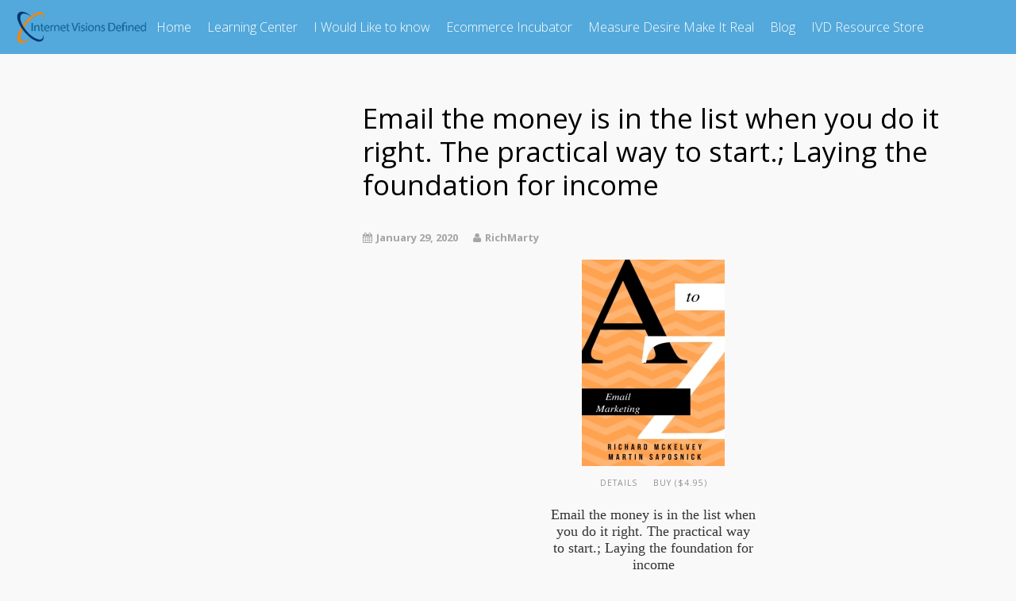

--- FILE ---
content_type: text/html; charset=UTF-8
request_url: https://internetvisionsdefined.com/ebook/email-the-money-is-in-the-list-when-you-do-it-right-the-practical-way-to-start-laying-the-foundation-for-income/
body_size: 10926
content:

<!DOCTYPE html>

<html lang="en" >

<head>

<meta charset="UTF-8">

<meta name="viewport" content="width=device-width, initial-scale=1">

<link rel="profile" href="https://gmpg.org/xfn/11">

<link rel="pingback" href="https://internetvisionsdefined.com/xmlrpc.php">


<meta name='robots' content='index, follow, max-image-preview:large, max-snippet:-1, max-video-preview:-1' />
	<style>img:is([sizes="auto" i], [sizes^="auto," i]) { contain-intrinsic-size: 3000px 1500px }</style>
	
	<!-- This site is optimized with the Yoast SEO plugin v26.7 - https://yoast.com/wordpress/plugins/seo/ -->
	<title>Email the money is in the list when you do it right. The practical way to start.; Laying the foundation for income - Internet Visions Defined</title>
	<link rel="canonical" href="https://internetvisionsdefined.com/ebook/email-the-money-is-in-the-list-when-you-do-it-right-the-practical-way-to-start-laying-the-foundation-for-income/" />
	<meta property="og:locale" content="en_US" />
	<meta property="og:type" content="article" />
	<meta property="og:title" content="Email the money is in the list when you do it right. The practical way to start.; Laying the foundation for income - Internet Visions Defined" />
	<meta property="og:description" content="Look inside Details Preview Buy (&#036;4.95) Email the money is in the list when you do it right. The practical way to start.; Laying the foundation for income" />
	<meta property="og:url" content="https://internetvisionsdefined.com/ebook/email-the-money-is-in-the-list-when-you-do-it-right-the-practical-way-to-start-laying-the-foundation-for-income/" />
	<meta property="og:site_name" content="Internet Visions Defined" />
	<meta property="article:publisher" content="https://www.facebook.com/Internet-Visions-Defined-201745549872351" />
	<meta property="article:modified_time" content="2020-06-25T11:06:04+00:00" />
	<meta name="twitter:card" content="summary_large_image" />
	<meta name="twitter:site" content="@interne31601263" />
	<script type="application/ld+json" class="yoast-schema-graph">{"@context":"https://schema.org","@graph":[{"@type":"WebPage","@id":"https://internetvisionsdefined.com/ebook/email-the-money-is-in-the-list-when-you-do-it-right-the-practical-way-to-start-laying-the-foundation-for-income/","url":"https://internetvisionsdefined.com/ebook/email-the-money-is-in-the-list-when-you-do-it-right-the-practical-way-to-start-laying-the-foundation-for-income/","name":"Email the money is in the list when you do it right. The practical way to start.; Laying the foundation for income - Internet Visions Defined","isPartOf":{"@id":"https://internetvisionsdefined.com/#website"},"datePublished":"2020-01-29T10:02:54+00:00","dateModified":"2020-06-25T11:06:04+00:00","breadcrumb":{"@id":"https://internetvisionsdefined.com/ebook/email-the-money-is-in-the-list-when-you-do-it-right-the-practical-way-to-start-laying-the-foundation-for-income/#breadcrumb"},"inLanguage":"en","potentialAction":[{"@type":"ReadAction","target":["https://internetvisionsdefined.com/ebook/email-the-money-is-in-the-list-when-you-do-it-right-the-practical-way-to-start-laying-the-foundation-for-income/"]}]},{"@type":"BreadcrumbList","@id":"https://internetvisionsdefined.com/ebook/email-the-money-is-in-the-list-when-you-do-it-right-the-practical-way-to-start-laying-the-foundation-for-income/#breadcrumb","itemListElement":[{"@type":"ListItem","position":1,"name":"Home","item":"https://internetvisionsdefined.com/"},{"@type":"ListItem","position":2,"name":"Ebook Store","item":"https://internetvisionsdefined.com/ebook/"},{"@type":"ListItem","position":3,"name":"Email the money is in the list when you do it right. The practical way to start.; Laying the foundation for income"}]},{"@type":"WebSite","@id":"https://internetvisionsdefined.com/#website","url":"https://internetvisionsdefined.com/","name":"Internet Visions Defined","description":"","publisher":{"@id":"https://internetvisionsdefined.com/#organization"},"potentialAction":[{"@type":"SearchAction","target":{"@type":"EntryPoint","urlTemplate":"https://internetvisionsdefined.com/?s={search_term_string}"},"query-input":{"@type":"PropertyValueSpecification","valueRequired":true,"valueName":"search_term_string"}}],"inLanguage":"en"},{"@type":"Organization","@id":"https://internetvisionsdefined.com/#organization","name":"InternetVisionsDefined","url":"https://internetvisionsdefined.com/","logo":{"@type":"ImageObject","inLanguage":"en","@id":"https://internetvisionsdefined.com/#/schema/logo/image/","url":"https://internetvisionsdefined.com/wp-content/uploads/2015/12/FrontCover-jpeg-e1450482984470.jpeg","contentUrl":"https://internetvisionsdefined.com/wp-content/uploads/2015/12/FrontCover-jpeg-e1450482984470.jpeg","width":395,"height":512,"caption":"InternetVisionsDefined"},"image":{"@id":"https://internetvisionsdefined.com/#/schema/logo/image/"},"sameAs":["https://www.facebook.com/Internet-Visions-Defined-201745549872351","https://x.com/interne31601263","https://www.instagram.com/chiefexplainer/"]}]}</script>
	<!-- / Yoast SEO plugin. -->


<link rel='dns-prefetch' href='//analytics.aweber.com' />
<link rel='dns-prefetch' href='//stats.wp.com' />
<link rel='dns-prefetch' href='//fonts.googleapis.com' />
<link rel="alternate" type="application/rss+xml" title="Internet Visions Defined &raquo; Feed" href="https://internetvisionsdefined.com/feed/" />
<link rel="alternate" type="application/rss+xml" title="Internet Visions Defined &raquo; Comments Feed" href="https://internetvisionsdefined.com/comments/feed/" />
<link rel='stylesheet' id='ebookstorestylesheet-css' href='https://internetvisionsdefined.com/wp-content/plugins/ebook-store/css/ebook_store.css?ver=6.8.3' type='text/css' media='all' />
<link rel='stylesheet' id='wp-block-library-css' href='https://internetvisionsdefined.com/wp-includes/css/dist/block-library/style.min.css?ver=6.8.3' type='text/css' media='all' />
<style id='classic-theme-styles-inline-css' type='text/css'>
/*! This file is auto-generated */
.wp-block-button__link{color:#fff;background-color:#32373c;border-radius:9999px;box-shadow:none;text-decoration:none;padding:calc(.667em + 2px) calc(1.333em + 2px);font-size:1.125em}.wp-block-file__button{background:#32373c;color:#fff;text-decoration:none}
</style>
<link rel='stylesheet' id='mediaelement-css' href='https://internetvisionsdefined.com/wp-includes/js/mediaelement/mediaelementplayer-legacy.min.css?ver=4.2.17' type='text/css' media='all' />
<link rel='stylesheet' id='wp-mediaelement-css' href='https://internetvisionsdefined.com/wp-includes/js/mediaelement/wp-mediaelement.min.css?ver=6.8.3' type='text/css' media='all' />
<style id='jetpack-sharing-buttons-style-inline-css' type='text/css'>
.jetpack-sharing-buttons__services-list{display:flex;flex-direction:row;flex-wrap:wrap;gap:0;list-style-type:none;margin:5px;padding:0}.jetpack-sharing-buttons__services-list.has-small-icon-size{font-size:12px}.jetpack-sharing-buttons__services-list.has-normal-icon-size{font-size:16px}.jetpack-sharing-buttons__services-list.has-large-icon-size{font-size:24px}.jetpack-sharing-buttons__services-list.has-huge-icon-size{font-size:36px}@media print{.jetpack-sharing-buttons__services-list{display:none!important}}.editor-styles-wrapper .wp-block-jetpack-sharing-buttons{gap:0;padding-inline-start:0}ul.jetpack-sharing-buttons__services-list.has-background{padding:1.25em 2.375em}
</style>
<style id='global-styles-inline-css' type='text/css'>
:root{--wp--preset--aspect-ratio--square: 1;--wp--preset--aspect-ratio--4-3: 4/3;--wp--preset--aspect-ratio--3-4: 3/4;--wp--preset--aspect-ratio--3-2: 3/2;--wp--preset--aspect-ratio--2-3: 2/3;--wp--preset--aspect-ratio--16-9: 16/9;--wp--preset--aspect-ratio--9-16: 9/16;--wp--preset--color--black: #000000;--wp--preset--color--cyan-bluish-gray: #abb8c3;--wp--preset--color--white: #ffffff;--wp--preset--color--pale-pink: #f78da7;--wp--preset--color--vivid-red: #cf2e2e;--wp--preset--color--luminous-vivid-orange: #ff6900;--wp--preset--color--luminous-vivid-amber: #fcb900;--wp--preset--color--light-green-cyan: #7bdcb5;--wp--preset--color--vivid-green-cyan: #00d084;--wp--preset--color--pale-cyan-blue: #8ed1fc;--wp--preset--color--vivid-cyan-blue: #0693e3;--wp--preset--color--vivid-purple: #9b51e0;--wp--preset--gradient--vivid-cyan-blue-to-vivid-purple: linear-gradient(135deg,rgba(6,147,227,1) 0%,rgb(155,81,224) 100%);--wp--preset--gradient--light-green-cyan-to-vivid-green-cyan: linear-gradient(135deg,rgb(122,220,180) 0%,rgb(0,208,130) 100%);--wp--preset--gradient--luminous-vivid-amber-to-luminous-vivid-orange: linear-gradient(135deg,rgba(252,185,0,1) 0%,rgba(255,105,0,1) 100%);--wp--preset--gradient--luminous-vivid-orange-to-vivid-red: linear-gradient(135deg,rgba(255,105,0,1) 0%,rgb(207,46,46) 100%);--wp--preset--gradient--very-light-gray-to-cyan-bluish-gray: linear-gradient(135deg,rgb(238,238,238) 0%,rgb(169,184,195) 100%);--wp--preset--gradient--cool-to-warm-spectrum: linear-gradient(135deg,rgb(74,234,220) 0%,rgb(151,120,209) 20%,rgb(207,42,186) 40%,rgb(238,44,130) 60%,rgb(251,105,98) 80%,rgb(254,248,76) 100%);--wp--preset--gradient--blush-light-purple: linear-gradient(135deg,rgb(255,206,236) 0%,rgb(152,150,240) 100%);--wp--preset--gradient--blush-bordeaux: linear-gradient(135deg,rgb(254,205,165) 0%,rgb(254,45,45) 50%,rgb(107,0,62) 100%);--wp--preset--gradient--luminous-dusk: linear-gradient(135deg,rgb(255,203,112) 0%,rgb(199,81,192) 50%,rgb(65,88,208) 100%);--wp--preset--gradient--pale-ocean: linear-gradient(135deg,rgb(255,245,203) 0%,rgb(182,227,212) 50%,rgb(51,167,181) 100%);--wp--preset--gradient--electric-grass: linear-gradient(135deg,rgb(202,248,128) 0%,rgb(113,206,126) 100%);--wp--preset--gradient--midnight: linear-gradient(135deg,rgb(2,3,129) 0%,rgb(40,116,252) 100%);--wp--preset--font-size--small: 13px;--wp--preset--font-size--medium: 20px;--wp--preset--font-size--large: 36px;--wp--preset--font-size--x-large: 42px;--wp--preset--spacing--20: 0.44rem;--wp--preset--spacing--30: 0.67rem;--wp--preset--spacing--40: 1rem;--wp--preset--spacing--50: 1.5rem;--wp--preset--spacing--60: 2.25rem;--wp--preset--spacing--70: 3.38rem;--wp--preset--spacing--80: 5.06rem;--wp--preset--shadow--natural: 6px 6px 9px rgba(0, 0, 0, 0.2);--wp--preset--shadow--deep: 12px 12px 50px rgba(0, 0, 0, 0.4);--wp--preset--shadow--sharp: 6px 6px 0px rgba(0, 0, 0, 0.2);--wp--preset--shadow--outlined: 6px 6px 0px -3px rgba(255, 255, 255, 1), 6px 6px rgba(0, 0, 0, 1);--wp--preset--shadow--crisp: 6px 6px 0px rgba(0, 0, 0, 1);}:where(.is-layout-flex){gap: 0.5em;}:where(.is-layout-grid){gap: 0.5em;}body .is-layout-flex{display: flex;}.is-layout-flex{flex-wrap: wrap;align-items: center;}.is-layout-flex > :is(*, div){margin: 0;}body .is-layout-grid{display: grid;}.is-layout-grid > :is(*, div){margin: 0;}:where(.wp-block-columns.is-layout-flex){gap: 2em;}:where(.wp-block-columns.is-layout-grid){gap: 2em;}:where(.wp-block-post-template.is-layout-flex){gap: 1.25em;}:where(.wp-block-post-template.is-layout-grid){gap: 1.25em;}.has-black-color{color: var(--wp--preset--color--black) !important;}.has-cyan-bluish-gray-color{color: var(--wp--preset--color--cyan-bluish-gray) !important;}.has-white-color{color: var(--wp--preset--color--white) !important;}.has-pale-pink-color{color: var(--wp--preset--color--pale-pink) !important;}.has-vivid-red-color{color: var(--wp--preset--color--vivid-red) !important;}.has-luminous-vivid-orange-color{color: var(--wp--preset--color--luminous-vivid-orange) !important;}.has-luminous-vivid-amber-color{color: var(--wp--preset--color--luminous-vivid-amber) !important;}.has-light-green-cyan-color{color: var(--wp--preset--color--light-green-cyan) !important;}.has-vivid-green-cyan-color{color: var(--wp--preset--color--vivid-green-cyan) !important;}.has-pale-cyan-blue-color{color: var(--wp--preset--color--pale-cyan-blue) !important;}.has-vivid-cyan-blue-color{color: var(--wp--preset--color--vivid-cyan-blue) !important;}.has-vivid-purple-color{color: var(--wp--preset--color--vivid-purple) !important;}.has-black-background-color{background-color: var(--wp--preset--color--black) !important;}.has-cyan-bluish-gray-background-color{background-color: var(--wp--preset--color--cyan-bluish-gray) !important;}.has-white-background-color{background-color: var(--wp--preset--color--white) !important;}.has-pale-pink-background-color{background-color: var(--wp--preset--color--pale-pink) !important;}.has-vivid-red-background-color{background-color: var(--wp--preset--color--vivid-red) !important;}.has-luminous-vivid-orange-background-color{background-color: var(--wp--preset--color--luminous-vivid-orange) !important;}.has-luminous-vivid-amber-background-color{background-color: var(--wp--preset--color--luminous-vivid-amber) !important;}.has-light-green-cyan-background-color{background-color: var(--wp--preset--color--light-green-cyan) !important;}.has-vivid-green-cyan-background-color{background-color: var(--wp--preset--color--vivid-green-cyan) !important;}.has-pale-cyan-blue-background-color{background-color: var(--wp--preset--color--pale-cyan-blue) !important;}.has-vivid-cyan-blue-background-color{background-color: var(--wp--preset--color--vivid-cyan-blue) !important;}.has-vivid-purple-background-color{background-color: var(--wp--preset--color--vivid-purple) !important;}.has-black-border-color{border-color: var(--wp--preset--color--black) !important;}.has-cyan-bluish-gray-border-color{border-color: var(--wp--preset--color--cyan-bluish-gray) !important;}.has-white-border-color{border-color: var(--wp--preset--color--white) !important;}.has-pale-pink-border-color{border-color: var(--wp--preset--color--pale-pink) !important;}.has-vivid-red-border-color{border-color: var(--wp--preset--color--vivid-red) !important;}.has-luminous-vivid-orange-border-color{border-color: var(--wp--preset--color--luminous-vivid-orange) !important;}.has-luminous-vivid-amber-border-color{border-color: var(--wp--preset--color--luminous-vivid-amber) !important;}.has-light-green-cyan-border-color{border-color: var(--wp--preset--color--light-green-cyan) !important;}.has-vivid-green-cyan-border-color{border-color: var(--wp--preset--color--vivid-green-cyan) !important;}.has-pale-cyan-blue-border-color{border-color: var(--wp--preset--color--pale-cyan-blue) !important;}.has-vivid-cyan-blue-border-color{border-color: var(--wp--preset--color--vivid-cyan-blue) !important;}.has-vivid-purple-border-color{border-color: var(--wp--preset--color--vivid-purple) !important;}.has-vivid-cyan-blue-to-vivid-purple-gradient-background{background: var(--wp--preset--gradient--vivid-cyan-blue-to-vivid-purple) !important;}.has-light-green-cyan-to-vivid-green-cyan-gradient-background{background: var(--wp--preset--gradient--light-green-cyan-to-vivid-green-cyan) !important;}.has-luminous-vivid-amber-to-luminous-vivid-orange-gradient-background{background: var(--wp--preset--gradient--luminous-vivid-amber-to-luminous-vivid-orange) !important;}.has-luminous-vivid-orange-to-vivid-red-gradient-background{background: var(--wp--preset--gradient--luminous-vivid-orange-to-vivid-red) !important;}.has-very-light-gray-to-cyan-bluish-gray-gradient-background{background: var(--wp--preset--gradient--very-light-gray-to-cyan-bluish-gray) !important;}.has-cool-to-warm-spectrum-gradient-background{background: var(--wp--preset--gradient--cool-to-warm-spectrum) !important;}.has-blush-light-purple-gradient-background{background: var(--wp--preset--gradient--blush-light-purple) !important;}.has-blush-bordeaux-gradient-background{background: var(--wp--preset--gradient--blush-bordeaux) !important;}.has-luminous-dusk-gradient-background{background: var(--wp--preset--gradient--luminous-dusk) !important;}.has-pale-ocean-gradient-background{background: var(--wp--preset--gradient--pale-ocean) !important;}.has-electric-grass-gradient-background{background: var(--wp--preset--gradient--electric-grass) !important;}.has-midnight-gradient-background{background: var(--wp--preset--gradient--midnight) !important;}.has-small-font-size{font-size: var(--wp--preset--font-size--small) !important;}.has-medium-font-size{font-size: var(--wp--preset--font-size--medium) !important;}.has-large-font-size{font-size: var(--wp--preset--font-size--large) !important;}.has-x-large-font-size{font-size: var(--wp--preset--font-size--x-large) !important;}
:where(.wp-block-post-template.is-layout-flex){gap: 1.25em;}:where(.wp-block-post-template.is-layout-grid){gap: 1.25em;}
:where(.wp-block-columns.is-layout-flex){gap: 2em;}:where(.wp-block-columns.is-layout-grid){gap: 2em;}
:root :where(.wp-block-pullquote){font-size: 1.5em;line-height: 1.6;}
</style>
<link rel='stylesheet' id='rs-plugin-settings-css' href='https://internetvisionsdefined.com/wp-content/plugins/revslider/public/assets/css/rs6.css?ver=6.3.2' type='text/css' media='all' />
<style id='rs-plugin-settings-inline-css' type='text/css'>
#rs-demo-id {}
</style>
<link rel='stylesheet' id='googleFontsHeader-css' href='https://fonts.googleapis.com/css?family=Open+Sans&#038;ver=6.8.3' type='text/css' media='all' />
<link rel='stylesheet' id='googleFontsFooter-css' href='https://fonts.googleapis.com/css?family=Oswald&#038;ver=6.8.3' type='text/css' media='all' />
<link rel='stylesheet' id='tesseract-style-css' href='https://internetvisionsdefined.com/wp-content/themes/tesseract-free-theme/style.css?ver=1.0.0' type='text/css' media='all' />
<link rel='stylesheet' id='tesseract-fonts-css' href='//fonts.googleapis.com/css?family=Open+Sans%3A400%2C300%2C300italic%2C400italic%2C600%2C600italic%2C700%2C700italic%2C800%2C800italic&#038;subset=latin%2Cgreek%2Cgreek-ext%2Cvietnamese%2Ccyrillic-ext%2Ccyrillic%2Clatin-ext&#038;ver=1.0.0' type='text/css' media='all' />
<link rel='stylesheet' id='tesseract-icons-css' href='https://internetvisionsdefined.com/wp-content/themes/tesseract-free-theme/css/typicons.css?ver=1.0.0' type='text/css' media='all' />
<link rel='stylesheet' id='fontawesome-css' href='https://internetvisionsdefined.com/wp-content/themes/tesseract-free-theme/css/font-awesome.min.css?ver=4.4.0' type='text/css' media='all' />
<link rel='stylesheet' id='tesseract-site-banner-css' href='https://internetvisionsdefined.com/wp-content/themes/tesseract-free-theme/css/site-banner.css?ver=1.0.0' type='text/css' media='all' />
<style id='tesseract-site-banner-inline-css' type='text/css'>
.site-header,
	.main-navigation ul ul a,
	#header-right-menu ul ul a,
	.site-header .cart-content-details { background-color: rgb(83, 169, 219); }
	.site-header .cart-content-details:after { border-bottom-color: rgb(83, 169, 219); }

	.home .site-header,
	#page .site-header,
	.home .main-navigation ul ul a,
	.top-navigation li ul.sub-menu li a,
	.home #header-right ul ul a,
	.home .site-header .cart-content-details { background-color: rgba(83, 169, 219,1); }
	.home .site-header .cart-content-details:after { border-bottom-color: rgba(83, 169, 219,1); }

	.site-header,
	#header-button-container-inner,
	#header-button-container-inner a,
	.site-header h1,
	.site-header h2,
	.site-header h3,
	.site-header h4,
	.site-header h5,
	.site-header h6,
    .site-header h2 a{ color: #ffffff; }

	#masthead_TesseractTheme .search-field { color: #ffffff; }
	
	.site-header a,
	.main-navigation ul ul a,
	#header-right-menu ul li a,
	.menu-open,
	.dashicons.menu-open,
	.menu-close,
	.dashicons.menu-close { color: #ffffff; }

	.site-header a:hover,
	.main-navigation ul ul a:hover,
	#header-right-menu ul li a:hover,
	.menu-open:hover,
	.dashicons.menu-open:hover,
	.menu-close:hover,
	.dashicons.menu-open:hover { color: #d1ecff; }

	/* Header logo height */

	#site-banner .site-logo img {
		height: 40px;
		}

	#masthead_TesseractTheme {
		padding-top: 10px;
		padding-bottom: 10px;
		}

	/* Header width props */

	#site-banner-left {
		width: 60%;
		}

	#site-banner-right {
		width: 40%;
		}
	.top-navigation li ul.sub-menu li a:hover{ background:#000!important;}
	#site-banner-left {
				width: 100%;
			}

			#site-banner-right {
				display: none;
				padding: 0;
				margin: 0;
			}
		
		.icon-shopping-cart, .woocart-header .cart-arrow, .woocart-header .cart-contents {
			color: #fff;
		}
	
</style>
<link rel='stylesheet' id='tesseract-footer-banner-css' href='https://internetvisionsdefined.com/wp-content/themes/tesseract-free-theme/css/footer-banner.css?ver=1.0.0' type='text/css' media='all' />
<style id='tesseract-footer-banner-inline-css' type='text/css'>
.site-footer {
		background-color: #53a9db;
		color: #ffffff
	}
	
	.site-footer { background-color: #53a9db; }

	.home .site-footer,
	.home .site-footer { background-color: #53a9db; }
	

	#colophon_TesseractTheme .search-field { color: #ffffff; }
	#colophon_TesseractTheme .search-field.watermark { color: #ccc; }

	#colophon_TesseractTheme h1,
	#colophon_TesseractTheme h2,
	#colophon_TesseractTheme h3,
	#colophon_TesseractTheme h4,
	#colophon_TesseractTheme h5,
	#colophon_TesseractTheme h6 { color: #ffffff; }
	
	
	#bloglist_title h1.entry-title,
	#bloglist_title h2.entry-title,
	#bloglist_title h3.entry-title,
	#bloglist_title h4.entry-title,
	#bloglist_title h5.entry-title,
	#bloglist_title h6.entry-title, 
	#bloglist_title h2.entry-title a,
	#blogpost_title h1.entry-title{ color: #000000; display: block; }
	

	#bloglist_morebutton .blmore,
	#bloglist_morebutton .blmore a,
	#bloglist_morebutton .blmore a:hover{ color: #ffffff; }
	
	
	.summary h1,
	#prodlist_title h3, 
	#prodlist_title h3 a{ color: #000000; }
	
	.woocommerce div.product p.price, .woocommerce div.product span.price,
	.wooshop-price .sales-price, .wooshop-price .regular-pricenew{ color: #000000; }
	
	
	

	#colophon_TesseractTheme a { color: #ffffff; }

	#colophon_TesseractTheme a:hover { color: #d1ecff; }

	#horizontal-menu-before,
	#horizontal-menu-after { border-color: rgba(255, 255, 255, 0.25); }

	#footer-banner.footbar-active { border-color: rgba(255, 255, 255, 0.15); }

	#footer-banner .site-logo img { height: 40px; }

	#colophon_TesseractTheme {
		padding-top: 10px;
		padding-bottom: 10px;
		}

	#horizontal-menu-wrap {
		width: 60%;
		}

	#footer-banner-right	{
		width: 40%;
		}

	#footer-banner {
			max-width: 100%;
			padding: 0 20px;
		}
</style>
<link rel='stylesheet' id='dashicons-css' href='https://internetvisionsdefined.com/wp-includes/css/dashicons.min.css?ver=6.8.3' type='text/css' media='all' />
<link rel='stylesheet' id='tesseract-sidr-style-css' href='https://internetvisionsdefined.com/wp-content/themes/tesseract-free-theme/css/jquery.sidr.css?ver=1.0.0' type='text/css' media='all' />
<style id='tesseract-sidr-style-inline-css' type='text/css'>
.sidr {
		background-color: #336ca6;
		}

	.sidr .sidr-class-menu-item a,
	.sidr .sidr-class-menu-item span { color: #fff; }


	.sidr .sidr-class-menu-item ul li a,
	.sidr .sidr-class-menu-item ul li span {
		color: rgba(255, 15, , 0.8);
	}

	.sidr .sidr-class-menu-item a:hover,
	.sidr .sidr-class-menu-item span:hover,
	.sidr .sidr-class-menu-item:first-child a:hover,
	.sidr .sidr-class-menu-item:first-child span:hover { color: #fff; }

	.sidr .sidr-class-menu-item ul li a:hover,
	.sidr .sidr-class-menu-item ul li span:hover,
	.sidr .sidr-class-menu-item ul li:first-child a:hover,
	.sidr .sidr-class-menu-item ul li:first-child span:hover { color: rgba(255, 15, , 0.8); }

	.sidr ul li > a:hover,
	.sidr ul li > span:hover,
	.sidr > div > ul > li:first-child > a:hover,
	.sidr > div > ul > li:first-child > span:hover,
	.sidr ul li ul li:hover > a,
	.sidr ul li ul li:hover > span {
		background: rgba(0, 0, 0, 0.2);

		}

	/* Shadows and Separators */

	.sidr ul li > a,
	.sidr ul li > span,
	#sidr-id-header-button-container-inner > * {
		-webkit-box-shadow: inset 0 -1px rgba( 0 ,0 ,0 , 0.2);
		-moz-box-shadow: inset 0 -1px rgba( 0 ,0 ,0 , 0.2);
		box-shadow: inset 0 -1px rgba( 0 ,0 ,0 , 0.2);
	}

	.sidr > div > ul > li:last-of-type > a,
	.sidr > div > ul > li:last-of-type > span,
	#sidr-id-header-button-container-inner > *:last-of-type {
		box-shadow: none;
		}

	.sidr ul.sidr-class-hr-social li a,
	.sidr ul.sidr-class-hr-social li a:first-child {
		-webkit-box-shadow: 0 1px 0 0px rgba( 0 ,0 ,0, .25);
		-moz-box-shadow: 0 1px 0 0px rgba( 0 ,0 ,0, .25);
		box-shadow: 0 1px 0 0px rgba( 0 ,0 ,0, .25);
	}

	/* Header Right side content */

	.sidr-class-search-field,
	.sidr-class-search-form input[type='search'] {
		background: rgba(255, 255, 255, 0.15);
		color: ;
	}

	.sidr-class-hr-social {
		background: rgba(255, 255, 255, 0.15);
	}

	#sidr-id-header-button-container-inner,
	#sidr-id-header-button-container-inner > h1,
	#sidr-id-header-button-container-inner > h2,
	#sidr-id-header-button-container-inner > h3,
	#sidr-id-header-button-container-inner > h4,
	#sidr-id-header-button-container-inner > h5,
	#sidr-id-header-button-container-inner > h6 {
		background: rgba(0, 0, 0, 0.2);
		color: ;
	}

	#sidr-id-header-button-container-inner a,
	#sidr-id-header-button-container-inner button {
		color: ;
	}

	#sidr-id-header-button-container-inner a:hover,
	#sidr-id-header-button-container-inner button:hover {
		color: ;
	}

	/*
	.sidr ul li > a,
	.sidr ul li > span,
	#header-button-container *,
	#sidr-id-header-button-container-inner button {
		-webkit-box-shadow: inset 0 -1px rgba(255, 255, 255, 0.1);
		-moz-box-shadow: inset 0 -1px rgba(255, 255, 255, 0.1);
		box-shadow: inset 0 -1px rgba(255, 255, 255, 0.1);
	}
	*/
	
</style>
<script type="text/javascript" src="//analytics.aweber.com/js/awt_analytics.js?id=1TViY&amp;ver=v7.3.30" id="script-js"></script>
<script type="text/javascript" src="https://internetvisionsdefined.com/wp-includes/js/jquery/jquery.min.js?ver=3.7.1" id="jquery-core-js"></script>
<script type="text/javascript" src="https://internetvisionsdefined.com/wp-includes/js/jquery/jquery-migrate.min.js?ver=3.4.1" id="jquery-migrate-js"></script>
<script type="text/javascript" src="https://internetvisionsdefined.com/wp-content/plugins/revslider/public/assets/js/rbtools.min.js?ver=6.3.2" id="tp-tools-js"></script>
<script type="text/javascript" src="https://internetvisionsdefined.com/wp-content/plugins/revslider/public/assets/js/rs6.min.js?ver=6.3.2" id="revmin-js"></script>
<script type="text/javascript" src="https://internetvisionsdefined.com/wp-content/themes/tesseract-free-theme/js/modernizr.custom.min.js?ver=1.0.0" id="tesseract-modernizr-js"></script>
<script type="text/javascript" id="tesseract_helpers-js-extra">
/* <![CDATA[ */
var tesseract_vars = {"hpad":"","fpad":""};
/* ]]> */
</script>
<script type="text/javascript" src="https://internetvisionsdefined.com/wp-content/themes/tesseract-free-theme/js/helpers.js?ver=6.8.3" id="tesseract_helpers-js"></script>
<script type="text/javascript" src="https://internetvisionsdefined.com/wp-content/themes/tesseract-free-theme/importer/js/elementor.js?ver=6.8.3" id="tesseract-bb-extensions-elementor-js"></script>
<link rel="https://api.w.org/" href="https://internetvisionsdefined.com/wp-json/" /><link rel="EditURI" type="application/rsd+xml" title="RSD" href="https://internetvisionsdefined.com/xmlrpc.php?rsd" />
<meta name="generator" content="WordPress 6.8.3" />
<link rel='shortlink' href='https://internetvisionsdefined.com/?p=3401' />
<link rel="alternate" title="oEmbed (JSON)" type="application/json+oembed" href="https://internetvisionsdefined.com/wp-json/oembed/1.0/embed?url=https%3A%2F%2Finternetvisionsdefined.com%2Febook%2Femail-the-money-is-in-the-list-when-you-do-it-right-the-practical-way-to-start-laying-the-foundation-for-income%2F" />
<link rel="alternate" title="oEmbed (XML)" type="text/xml+oembed" href="https://internetvisionsdefined.com/wp-json/oembed/1.0/embed?url=https%3A%2F%2Finternetvisionsdefined.com%2Febook%2Femail-the-money-is-in-the-list-when-you-do-it-right-the-practical-way-to-start-laying-the-foundation-for-income%2F&#038;format=xml" />
	<style>img#wpstats{display:none}</style>
				<style type='text/css'>
			#footer-banner-right{
				font-family:Oswald ;
			}
			#footer-banner-centre{
				font-family:Oswald ;
			}
			.site-title span{
				color:#000000;
			}

			.regular-price{color: #FF0000 !important;}
			.price del{ color: #FF0000 !important;}
 			.wooshop-price.wooprice-nonbold.price-tesseract del{ color: #FF0000 !important;}

			.top-navigation li.current-menu-item.current_page_item a
			{
				color:  !important;
			}
		
			.top-navigation ul li > a{
					font-family:Open Sans ;
					color: #ffffff;
				}
			#header-right-menu ul li > a{
					font-family:Open Sans;
				}

			.top-navigation ul ul li > a{
				font-family:Open Sans;
			}
			#header-right-menu ul ul li > a{
				font-family:Open Sans;
			}

			.top-navigation ul li > a{
					letter-spacing:px ;
				}
			#header-right-menu ul li > a{
					letter-spacing:px ;
				}

			.top-navigation ul ul li > a{
				letter-spacing:px ;
			}
			#header-right-menu ul ul li > a{
				letter-spacing:px ;
			}

			.top-navigation ul li > a{
					font-size:px ;
				}
			#header-right-menu ul li > a{
					font-size:px ;
				}

			.top-navigation ul ul li > a{
				font-size:px ;
			}
			#header-right-menu ul ul li > a{
				font-size:px ;
			}

			.top-navigation ul li > a{
					font-weight:100 ;
				}
			#header-right-menu ul li > a{
					font-weight:100 ;
				}

			.top-navigation ul ul li > a{
				font-weight:100 ;
			}
			#header-right-menu ul ul li > a{
				font-weight:100 ;
			}

			.top-navigation ul li > a{
					font-style: ;
				}
			#header-right-menu ul li > a{
					font-style: ;
				}


			#footer-right-menu ul li > a{
					font-family:Oswald ;
			}
			
			#footer-horizontal-menu ul li > a{
					font-family:Oswald ;
			}
			.banner-right.content-html{
					font-family:Oswald ;
			}
			#footer-banner-right{
					letter-spacing:px ;
				}
			#footer-banner-centre{
					letter-spacing:px ;
				}
			

			#footer-right-menu ul li > a{
					letter-spacing:px ;
				}
			#footer-horizontal-menu ul li > a{
					letter-spacing:px ;
				}
			
			#footer-right-menu ul li > a{
					font-size:px ;
				}
			#footer-horizontal-menu ul li > a{
					font-size:px ;
				}
			#footer-banner-centre{
					font-size:px ;
				}
			#footer-banner-right{
					font-size:px ;
				}

			#footer-right-menu ul li > a{
					font-weight: ;
				}
			#footer-horizontal-menu ul li > a{
					font-weight: ;
				}

			#footer-banner-centre{
					font-weight: ;
				}
			#footer-banner-right{
					font-weight: ;
				}

			#footer-right-menu ul li > a{
					font-style: ;
				}
			#footer-horizontal-menu ul li > a{
					font-style: ;
				}

			#footer-banner-right{
					font-style: ;
				}
				#footer-banner-centre{
					font-style: ;
				}
			#horizontal-menu-before{
					font-style: ;
					font-size:px ;
					font-weight: ;
					letter-spacing:px ;
					font-family:Oswald ;
				}
		</style>
	<noscript><style>#sidebar-footer aside {border: none!important;}</style></noscript>		<style type='text/css'>
			.top-navigation ul ul li > a{
				color:#000000 ;
			}
		</style>
	<meta name="generator" content="Powered by Slider Revolution 6.3.2 - responsive, Mobile-Friendly Slider Plugin for WordPress with comfortable drag and drop interface." />
<link rel="icon" href="https://internetvisionsdefined.com/wp-content/uploads/2019/08/canvas-100x100.png" sizes="32x32" />
<link rel="icon" href="https://internetvisionsdefined.com/wp-content/uploads/2019/08/canvas-300x300.png" sizes="192x192" />
<link rel="apple-touch-icon" href="https://internetvisionsdefined.com/wp-content/uploads/2019/08/canvas-300x300.png" />
<meta name="msapplication-TileImage" content="https://internetvisionsdefined.com/wp-content/uploads/2019/08/canvas-300x300.png" />
<script type="text/javascript">function setREVStartSize(e){
			//window.requestAnimationFrame(function() {				 
				window.RSIW = window.RSIW===undefined ? window.innerWidth : window.RSIW;	
				window.RSIH = window.RSIH===undefined ? window.innerHeight : window.RSIH;	
				try {								
					var pw = document.getElementById(e.c).parentNode.offsetWidth,
						newh;
					pw = pw===0 || isNaN(pw) ? window.RSIW : pw;
					e.tabw = e.tabw===undefined ? 0 : parseInt(e.tabw);
					e.thumbw = e.thumbw===undefined ? 0 : parseInt(e.thumbw);
					e.tabh = e.tabh===undefined ? 0 : parseInt(e.tabh);
					e.thumbh = e.thumbh===undefined ? 0 : parseInt(e.thumbh);
					e.tabhide = e.tabhide===undefined ? 0 : parseInt(e.tabhide);
					e.thumbhide = e.thumbhide===undefined ? 0 : parseInt(e.thumbhide);
					e.mh = e.mh===undefined || e.mh=="" || e.mh==="auto" ? 0 : parseInt(e.mh,0);		
					if(e.layout==="fullscreen" || e.l==="fullscreen") 						
						newh = Math.max(e.mh,window.RSIH);					
					else{					
						e.gw = Array.isArray(e.gw) ? e.gw : [e.gw];
						for (var i in e.rl) if (e.gw[i]===undefined || e.gw[i]===0) e.gw[i] = e.gw[i-1];					
						e.gh = e.el===undefined || e.el==="" || (Array.isArray(e.el) && e.el.length==0)? e.gh : e.el;
						e.gh = Array.isArray(e.gh) ? e.gh : [e.gh];
						for (var i in e.rl) if (e.gh[i]===undefined || e.gh[i]===0) e.gh[i] = e.gh[i-1];
											
						var nl = new Array(e.rl.length),
							ix = 0,						
							sl;					
						e.tabw = e.tabhide>=pw ? 0 : e.tabw;
						e.thumbw = e.thumbhide>=pw ? 0 : e.thumbw;
						e.tabh = e.tabhide>=pw ? 0 : e.tabh;
						e.thumbh = e.thumbhide>=pw ? 0 : e.thumbh;					
						for (var i in e.rl) nl[i] = e.rl[i]<window.RSIW ? 0 : e.rl[i];
						sl = nl[0];									
						for (var i in nl) if (sl>nl[i] && nl[i]>0) { sl = nl[i]; ix=i;}															
						var m = pw>(e.gw[ix]+e.tabw+e.thumbw) ? 1 : (pw-(e.tabw+e.thumbw)) / (e.gw[ix]);					
						newh =  (e.gh[ix] * m) + (e.tabh + e.thumbh);
					}				
					if(window.rs_init_css===undefined) window.rs_init_css = document.head.appendChild(document.createElement("style"));					
					document.getElementById(e.c).height = newh+"px";
					window.rs_init_css.innerHTML += "#"+e.c+"_wrapper { height: "+newh+"px }";				
				} catch(e){
					console.log("Failure at Presize of Slider:" + e)
				}					   
			//});
		  };</script>
		<style type="text/css" id="wp-custom-css">
			
@media only screen and (max-width: 600px) {
#bookshelf figure {
	max-width: 100%;
	width: 100% !important;
	padding-bottom: 0px;
	padding-top: 10px;
}
}
.bookshelf figure {
	padding: 15px 0 !important;
}		</style>
		
<!--[if gte IE 9]>

  <style type="text/css">

    .gradient {

       filter: none;

    }

  </style>

<![endif]-->

</head>




<body class="wp-singular ebook-template-default single single-ebook postid-3401 wp-custom-logo wp-theme-tesseract-free-theme frontend beaver-on fl-builder-lite-2-9-2-1 fl-no-js full-width-page">


<div id="page" class="hfeed site">

<a class="skip-link screen-reader-text" href="#content_TesseractTheme">

Skip to content
</a>






<header id="masthead_TesseractTheme" class="site-header pos-relative menusize-fullwidth no-header-image" role="banner">

  <div id="site-banner" class="cf nothing logo">

    <div id="site-banner-main" class="no-right">
            <div id="mobile-menu-trigger-wrap" class="cf"><a class="menu-open dashicons dashicons-menu" href="#" id="mobile-menu-trigger"></a></div>
      
      <div id="site-banner-left">

        <div id="site-banner-left-inner">

          
              <div class="site-branding">

                
                <h1 class="site-logo"><a href="https://internetvisionsdefined.com/" rel="home"><img src="https://internetvisionsdefined.com/wp-content/uploads/2019/08/cropped-canvas1-1.png" alt="logo" /></a></h1>

                
              </div>

              <!-- .site-branding -->

              
          
          <nav id="site-navigation" class="mob-showit main-navigation top-navigation fullwidth" role="navigation">

            <ul id="menu-primary-menu" class="nav-menu"><li id="menu-item-1200448" class="menu-item menu-item-type-post_type menu-item-object-page menu-item-home menu-item-1200448"><a href="https://internetvisionsdefined.com/">Home</a></li>
<li id="menu-item-1200453" class="menu-item menu-item-type-post_type menu-item-object-page menu-item-has-children menu-item-1200453"><a href="https://internetvisionsdefined.com/learning-center/">Learning Center</a>
<ul class="sub-menu">
	<li id="menu-item-1200452" class="menu-item menu-item-type-post_type menu-item-object-page menu-item-1200452"><a href="https://internetvisionsdefined.com/site-help/">Site Help</a></li>
	<li id="menu-item-1200451" class="menu-item menu-item-type-post_type menu-item-object-page menu-item-1200451"><a href="https://internetvisionsdefined.com/seo-for-search-2/">Seo For Search</a></li>
	<li id="menu-item-1200428" class="menu-item menu-item-type-post_type menu-item-object-page menu-item-1200428"><a href="https://internetvisionsdefined.com/getting-started/">Getting Started</a></li>
	<li id="menu-item-1200429" class="menu-item menu-item-type-post_type menu-item-object-page menu-item-1200429"><a href="https://internetvisionsdefined.com/pinterest-marketing/">Pinterest Marketing</a></li>
	<li id="menu-item-1200449" class="menu-item menu-item-type-post_type menu-item-object-page menu-item-1200449"><a href="https://internetvisionsdefined.com/linkedin-marketing/">LinkedIn Marketing</a></li>
	<li id="menu-item-1200450" class="menu-item menu-item-type-post_type menu-item-object-page menu-item-1200450"><a href="https://internetvisionsdefined.com/quora-marketing-2/">Quora-marketing</a></li>
	<li id="menu-item-2039" class="menu-item menu-item-type-custom menu-item-object-custom menu-item-2039"><a href="https://internetvisionsdefined.com/mastering-affiliate-marketing/">Mastering Affiliate Marketing</a></li>
	<li id="menu-item-1200431" class="menu-item menu-item-type-post_type menu-item-object-page menu-item-1200431"><a href="https://internetvisionsdefined.com/affiliate-marketing/">Affiliate-marketing</a></li>
	<li id="menu-item-1200433" class="menu-item menu-item-type-post_type menu-item-object-page menu-item-1200433"><a href="https://internetvisionsdefined.com/measure-desire-make-it-real/">Measure Desire Make It Real</a></li>
	<li id="menu-item-1200430" class="menu-item menu-item-type-post_type menu-item-object-page menu-item-1200430"><a href="https://internetvisionsdefined.com/viral-marketing/">Viral Marketing</a></li>
	<li id="menu-item-1200432" class="menu-item menu-item-type-post_type menu-item-object-page menu-item-1200432"><a href="https://internetvisionsdefined.com/internet-marketing-101/">Internet Marketing 101</a></li>
</ul>
</li>
<li id="menu-item-1200436" class="menu-item menu-item-type-post_type menu-item-object-page menu-item-has-children menu-item-1200436"><a href="https://internetvisionsdefined.com/i-would-like-to-know/">I Would Like to know</a>
<ul class="sub-menu">
	<li id="menu-item-1556" class="menu-item menu-item-type-custom menu-item-object-custom menu-item-1556"><a href="https://internetvisionsdefined.com/register/premium-membership/">Advanced Training</a></li>
	<li id="menu-item-1200434" class="menu-item menu-item-type-post_type menu-item-object-page menu-item-1200434"><a href="https://internetvisionsdefined.com/advanced-training-topics/">Advanced Training Topics</a></li>
</ul>
</li>
<li id="menu-item-1200435" class="menu-item menu-item-type-post_type menu-item-object-page menu-item-1200435"><a href="https://internetvisionsdefined.com/ecommerce-incubator/">Ecommerce Incubator</a></li>
<li id="menu-item-1200437" class="menu-item menu-item-type-post_type menu-item-object-page menu-item-1200437"><a href="https://internetvisionsdefined.com/measure-desire-make-it-real/">Measure Desire Make It Real</a></li>
<li id="menu-item-3830" class="menu-item menu-item-type-post_type menu-item-object-page menu-item-has-children menu-item-3830"><a href="https://internetvisionsdefined.com/blog-2/">Blog</a>
<ul class="sub-menu">
	<li id="menu-item-3916" class="menu-item menu-item-type-post_type menu-item-object-post menu-item-3916"><a href="https://internetvisionsdefined.com/home-based-business/">Establish your home based on-line business</a></li>
	<li id="menu-item-3844" class="menu-item menu-item-type-post_type menu-item-object-post menu-item-3844"><a href="https://internetvisionsdefined.com/affiliate-marketing-01/">Affiliate Marketing</a></li>
	<li id="menu-item-3845" class="menu-item menu-item-type-post_type menu-item-object-post menu-item-3845"><a href="https://internetvisionsdefined.com/linkedin-marketing-01/">LinkedIn Marketing</a></li>
	<li id="menu-item-3846" class="menu-item menu-item-type-post_type menu-item-object-post menu-item-3846"><a href="https://internetvisionsdefined.com/pinterest-marketing-01/">Pinterest Marketing</a></li>
	<li id="menu-item-3993" class="menu-item menu-item-type-post_type menu-item-object-page menu-item-3993"><a href="https://internetvisionsdefined.com/establish-your-home-based-on-line-business/">Establish your home based on-line business</a></li>
</ul>
</li>
<li id="menu-item-2526" class="menu-item menu-item-type-custom menu-item-object-custom menu-item-2526"><a href="https://internetvisionsdefined.com/store/">IVD Resource Store</a></li>
</ul>
          </nav>

          <!-- #site-navigation -->

          

          
        </div>

      </div>

      


<div id="site-banner-right" class="banner-right no-right-content">



            



                        

            

   



     



</div>
    </div>

  </div>

</header>


<!-- #masthead -->


<div id="content_TesseractTheme" class="cf site-content">

<style type="text/css">

  @media screen and (max-width:768px) {
    #site-banner .site-logo img {
            max-width: 100px !important;
            height: auto !important;
        }
  }
</style>


	


	<div id="primary" class="content-area">

		<main id="main" class="site-main" role="main">



		


			


<article id="post-3401" class="post-3401 ebook type-ebook status-publish hentry ebook_category-books">




	
		<header class="entry-header">

			<div id="blogpost_title"><h1 class="entry-title">Email the money is in the list when you do it right. The practical way to start.; Laying the foundation for income</h1></div>
			
				<span><i class="fa fa-calendar" aria-hidden="true"></i>January 29, 2020</span>

			
			

			
				<span><i class="fa fa-user" aria-hidden="true"></i>RichMarty</span>

			
			

			
		</header><!-- .entry-header -->

	
    
	<div class="entry-content">

        <div class="entry-meta">

	        <span class="posted-on">Posted by <span class="author vcard"><a class="url fn n" href="https://internetvisionsdefined.com/author/richmarty/">RichMarty</a></span> on <a href="https://internetvisionsdefined.com/ebook/email-the-money-is-in-the-list-when-you-do-it-right-the-practical-way-to-start-laying-the-foundation-for-income/" rel="bookmark"><time class="entry-date published" datetime="2020-01-29T10:02:54-05:00">January 29, 2020</time><time class="updated" datetime="2020-06-25T11:06:04-04:00">June 25, 2020</time></a></span>
		</div><!-- .entry-meta -->

		
		
        <link rel="stylesheet" type="text/css" href="https://internetvisionsdefined.com/wp-content/plugins/ebook-store/css/bookblock.css" />
        <link rel="stylesheet" type="text/css" href="https://internetvisionsdefined.com/wp-content/plugins/ebook-store/css/component.css" />
        <script src="https://internetvisionsdefined.com/wp-content/plugins/ebook-store/js/modernizr.custom.js"></script>
<div id="bookshelf" class="bookshelf">
                    <div id="ebook_formData" class="ebook_formData"></div>
            <figure>
                            <div class="perspective"><div class="book" data-book="book-3401"><div onClick="" class="cover"><div data-dd="dd" class="front" style="cursor: pointer; cursor: hand; background: url(https://internetvisionsdefined.com/wp-content/uploads/ebooks_misc/2020/01/3.jpg);"></div><div class="inner inner-left"></div></div><div class="inner inner-right"></div></div></div><div class="buttons">
                            		<a href="#" style="display:none;">Look inside</a>
                            		<a href="#" class="details_link" >Details</a>
                            		
                            		
                            		<a target="_blank" href="" style="display:none;" class="">Preview</a>
									<a style="" class="ebook_buy_link" data-md5_nonce="96b0e6de4592563dc5c9b08b08173e06" href="" onClick="document.getElementById('081472bde6789185d300476005bbc02c').submit(); return false;">Buy (&#36;4.95)</a>
<form method="post" id="081472bde6789185d300476005bbc02c" name="dmp_order_form" action="https://www.paypal.com/cgi-bin/webscr">
		<input type="hidden" name="rm" value="0">
		<input type="hidden" name="discount_rate" value="0">
		<input type="hidden" name="cmd" value="_xclick">
		<input type="hidden" name="charset" value="utf-8">
		<input type="hidden" name="md5_nonce" value="96b0e6de4592563dc5c9b08b08173e06">
		<input type="hidden" name="lc" value="GB">
		<input type="hidden" name="no_shipping" value="0">
		<input type="hidden" name="button_subtype" value="products">
		<input type="hidden" name="return" value="https://internetvisionsdefined.com/thank-you-2/?ebook_key=96ba1c4584dee2169edeb8e9cdf8f088&action=thank_you">
		<input type="hidden" name="cancel_return" value="https://internetvisionsdefined.com/ebook/email-the-money-is-in-the-list-when-you-do-it-right-the-practical-way-to-start-laying-the-foundation-for-income/?ebook_key=96ba1c4584dee2169edeb8e9cdf8f088&action=cancel">
		<input type="hidden" name="notify_url" value="https://internetvisionsdefined.com/?task=ipn&ebook_key=96ba1c4584dee2169edeb8e9cdf8f088&md5_nonce=96b0e6de4592563dc5c9b08b08173e06">
		<input type="hidden" name="item_name" value="Email the money is in the list when you do it right. The practical way to start.; Laying the foundation for income">
		<input type="hidden" name="item_number" value="1">
		<input type="hidden" name="tax_rate" value="">
		<input type="hidden" name="amount" value="4.95">
		<input type="hidden" name="upload" value="1">
		<input type="hidden" name="custom" value="3401|bd212ea664de6ad825fd8b4e1c149604">
		<input type="hidden" name="business" id="af69ae50c1be74757508c8f7fae10abd" value="richardmckelvey@msn.com">
		<input type="hidden" name="receiver_email" id="af69ae50c1be74757508c8f7fae10abd0xff" value="richardmckelvey@msn.com">
		<input type="hidden" name="currency_code" value="USD">
		<input type="hidden" name="cbt" value="Click here to go to download page">
		<input type="hidden" name="no_note" value="1">
		</form>
</div>
                            <figcaption><h2>Email the money is in the list when you do it right. The practical way to start.; Laying the foundation for income <span></span></h2></figcaption>
                            <div class="details">
                                <ul>
                                    <li><div class="ebookStorEbookContent"></div></li>
                                    <li></li>
                                    <li></li>
                                    <li></li>
                                </ul>
                            <span class="close-details"></span></div>
            </figure>
            <style>
.book[data-book="book-3401"] .cover::before {
background: url(https://internetvisionsdefined.com/wp-content/uploads/ebooks_misc/2020/01/3.jpg);
}
.bookshelf figure .buttons a {
	font-size:0.65em !important;
}
.bookshelf figure h2 {
	font-size:1.1em !important;
}
div#bookshelf {
    -ms-transform: scale(1, 1); /* IE 9 */
    -webkit-transform: scale(1, 1); /* Safari */
    transform: scale(1, 1);
}            </style>
            
                </div>

        <script src="https://internetvisionsdefined.com/wp-content/plugins/ebook-store/js/bookblock.min.js"></script>
        <script src="https://internetvisionsdefined.com/wp-content/plugins/ebook-store/js/classie.js"></script>
        <script src="https://internetvisionsdefined.com/wp-content/plugins/ebook-store/js/bookshelf.js"></script>
    
		
		

		
	</div><!-- .entry-content -->



</article><!-- #post-## -->


			


		


		</main><!-- #main -->

	</div><!-- #primary -->



    
	</div><!-- #content -->


	<footer id="colophon_TesseractTheme" class="site-footer pos-relative" role="contentinfo">



		


    	
    	<div id="footer-banner" class="cf menu-only-menu mother-branding footer-autowidth">

		
			 
            <div id="horizontal-menu-wrap" class="only-menu none-before">



                


                    <div id="horizontal-menu-before" class="switch thm-left-left"></div>



                


                


            </div><!-- EOF horizontal-menu-wrap -->

        

            <div id="footer-banner-right" class="designer"><div class="table"><div class="table-cell"><strong><a href="https://tesseracttheme.com">Theme by Tesseract</a></strong>&nbsp;&nbsp;<strong><a href="https://tesseracttheme.com"><img src="https://tylers.s3.amazonaws.com/uploads/2016/08/10074829/Drawing1.png" alt="Drawing" width="16" height="16" /></a></strong></div></div></div>
			

			
            

			
            

      	</div><!-- EOF footer-banner -->



	</footer><!-- #colophon -->

</div><!-- #page -->
	<style>
	#footer-banner #horizontal-menu-wrap, #footer-banner #footer-banner-centre, #footer-banner #footer-banner-right{ display:table-cell!important; vertical-align:middle;}
	
	@media screen and (max-width: 768px) {
	#footer-banner #horizontal-menu-wrap, #footer-banner #footer-banner-centre, #footer-banner #footer-banner-right{ display:block!important;}
	}
	</style>
	<script type="text/javascript">
	jQuery(document).on('change',"#fl-builder-settings-section-subheading_typo .fl-font-field-font", function(){
	//jQuery("#fl-builder-settings-section-subheading_typo").find(".fl-font-field-font").change(function(){
		//alert(123);
 		var fontvalue = jQuery(this).val();
 		//console.log('fontvalue ', fontvalue);
 		if(fontvalue)
		{
			var link = document.createElement('link');
		    link.id = 'tesseract-sub-heading-preview';
		    link.rel = 'stylesheet';
		    link.href = '//fonts.googleapis.com/css?family='+fontvalue;
		    document.head.appendChild(link);
		    jQuery('.wpsm-heading-wrap .wpsm-subheading .wpsm-subheading-text').css('font-family',fontvalue);
		}
	});
</script>

<script>
 var heightfoot = jQuery('#footer-banner').height();
 jQuery('#footer-banner-right').css('height', heightfoot) 
</script>


<script type="speculationrules">
{"prefetch":[{"source":"document","where":{"and":[{"href_matches":"\/*"},{"not":{"href_matches":["\/wp-*.php","\/wp-admin\/*","\/wp-content\/uploads\/*","\/wp-content\/*","\/wp-content\/plugins\/*","\/wp-content\/themes\/tesseract-free-theme\/*","\/*\\?(.+)"]}},{"not":{"selector_matches":"a[rel~=\"nofollow\"]"}},{"not":{"selector_matches":".no-prefetch, .no-prefetch a"}}]},"eagerness":"conservative"}]}
</script>
<script type="text/javascript" src="https://internetvisionsdefined.com/wp-content/themes/tesseract-free-theme/js/jquery.fittext.js?ver=1.0.0" id="tesseract-fittext-js"></script>
<script type="text/javascript" src="https://internetvisionsdefined.com/wp-content/themes/tesseract-free-theme/js/jquery.sidr.min.js?ver=1.0.0" id="tesseract-sidr-js"></script>
<script type="text/javascript" src="https://internetvisionsdefined.com/wp-content/themes/tesseract-free-theme/js/helpers-functions.js?ver=1.0.0" id="tesseract-helpers-functions-js"></script>
<script type="text/javascript" src="https://internetvisionsdefined.com/wp-content/themes/tesseract-free-theme/js/helpers.js?ver=1.0.0" id="tesseract-helpers-js"></script>
<script type="text/javascript" src="https://internetvisionsdefined.com/wp-content/themes/tesseract-free-theme/js/helpers-beaver.js?ver=1.0.0" id="tesseract-helpers-beaver-js"></script>
<script type="text/javascript" src="https://internetvisionsdefined.com/wp-content/themes/tesseract-free-theme/js/skip-link-focus-fix.js?ver=1.0.0" id="tesseract-skip-link-focus-fix-js"></script>
<script type="text/javascript" id="jetpack-stats-js-before">
/* <![CDATA[ */
_stq = window._stq || [];
_stq.push([ "view", {"v":"ext","blog":"66157779","post":"3401","tz":"-5","srv":"internetvisionsdefined.com","j":"1:15.4"} ]);
_stq.push([ "clickTrackerInit", "66157779", "3401" ]);
/* ]]> */
</script>
<script type="text/javascript" src="https://stats.wp.com/e-202603.js" id="jetpack-stats-js" defer="defer" data-wp-strategy="defer"></script>
<script type="text/javascript" id="aweber-wpn-script-handle-js-extra">
/* <![CDATA[ */
var aweber_wpn_vars = {"plugin_base_path":"https:\/\/internetvisionsdefined.com\/wp-content\/plugins\/aweber-web-form-widget\/php\/","register_aweber_service_worker":""};
/* ]]> */
</script>
<script type="text/javascript" src="https://internetvisionsdefined.com/wp-content/plugins/aweber-web-form-widget/php/../src/js/aweber-wpn-script.js?ver=v7.3.30" id="aweber-wpn-script-handle-js"></script>
	<script type="text/javascript">
		jQuery(document).ready(function($) {

		$(".top-navigation, #header-right-menu").prepend("<div class='mobile-menu-collaps-button'> <i class='fa fa-bars'></i> <i class='fa fa-times'></i></div>");


		
		$(".mobile-menu-collaps-button").click(function(){
			$(".nav-menu, #header-right-menu .nav-menu ul").toggleClass("showMenus");
			$(".mobile-menu-collaps-button").toggleClass("close-btns");
			$(".flex-direction-nav").toggleClass("close-nav");
			$(".site-footer").toggleClass("close-nav");
			
		});

		$( ".nav-menu li:has(> ul)" ).each(function() {
			 $(this).addClass("hasSubMenu");
			 $(this).append("<span class='submenuu-arrrow'><i class='fa fa-caret-down'></i></span>");
		});
		
		$(".submenuu-arrrow").click(function(){
				//$(this).parent().toggleClass("openSubmenu");
				$(this).closest('li.hasSubMenu').toggleClass("openSubmenu");
			 });

	});

</script>
<style type="text/css">
	#masthead_TesseractTheme.mob-view #menu-top{ background-color:#336ca6 !important;}
	.mobile-menu-collaps-button{ 
		background-color:#336ca6 !important;
	}
	.mobile-menu-collaps-button i{color: #fff !important;}

	@media (max-width: 1023px){
		.top-navigation .nav-menu.showMenus,  #header-right-menu .nav-menu .showMenus {
			background-color: #336ca6 !important;
		}

		.mobile-menu-collaps-button.close-btns{ 
			background-color:#000 !important;
			color:#fff !important;
		}
		.mobile-menu-collaps-button.close-btns i{ 
			color:#fff !important;
		}
		.submenuu-arrrow i{
			color: #fff !important;
		}

		.top-navigation ul li > a{
			font-size: 22px !important;
			color: #fff !important;
		}
		#header-right-menu .nav-menu .showMenus li a{
			font-size: 22px !important;
			color: #fff !important;
		}
	}
	@media (max-width: 767px){
		#masthead_TesseractTheme{ background:#fff !important;}
	}
</style>


</body>

</html>




--- FILE ---
content_type: text/javascript
request_url: https://internetvisionsdefined.com/wp-content/plugins/ebook-store/js/bookblock.min.js
body_size: 2000
content:
(function(c){var a=c.document,d=c.Modernizr;d.addTest("csstransformspreserve3d",function(){var h=d.prefixed("transformStyle");var g="preserve-3d";var f;if(!h){return false}h=h.replace(/([A-Z])/g,function(j,i){return"-"+i.toLowerCase()}).replace(/^ms-/,"-ms-");d.testStyles("#modernizr{"+h+":"+g+";}",function(i,j){f=c.getComputedStyle?getComputedStyle(i,null).getPropertyValue(h):""});return(f===g)});function e(g,f){for(var h in f){if(f.hasOwnProperty(h)){g[h]=f[h]}}return g}function b(g,f){this.el=g;this.options=e(this.defaults,f);this._init()}b.prototype={defaults:{startPage:1,orientation:"vertical",direction:"ltr",speed:1000,easing:"ease-in-out",shadows:true,shadowSides:0.2,shadowFlip:0.1,circular:false,nextEl:"",prevEl:"",autoplay:false,interval:3000,onEndFlip:function(f,h,g){return false},onBeforeFlip:function(f){return false}},_init:function(){this.el.className+=" bb-"+this.options.orientation;this.items=Array.prototype.slice.call(this.el.querySelectorAll(".bb-item"));this.itemsCount=this.items.length;if((this.options.startPage>0)&&(this.options.startPage<=this.itemsCount)){this.currentIdx=(this.options.startPage-1)}else{this.currentIdx=0}this.previous=-1;this.current=this.items[this.currentIdx];this.current.style.display="block";this.elWidth=this.el.offsetWidth;var f={WebkitTransition:"webkitTransitionEnd",MozTransition:"transitionend",OTransition:"oTransitionEnd",msTransition:"MSTransitionEnd",transition:"transitionend"};this.transEndEventName=f[d.prefixed("transition")];this.support=d.csstransitions&&d.csstransforms3d&&d.csstransformspreserve3d;this._initEvents();if(this.options.autoplay){this.options.circular=true;this._startSlideshow()}},_initEvents:function(){var f=this;if(this.options.nextEl!==""){a.querySelector(this.options.nextEl).addEventListener("click",function(){f._action("next");return false});a.querySelector(this.options.nextEl).addEventListener("touchstart",function(){f._action("next");return false})}if(this.options.prevEl!==""){a.querySelector(this.options.prevEl).addEventListener("click",function(){f._action("prev");return false});a.querySelector(this.options.prevEl).addEventListener("touchstart",function(){f._action("prev");return false})}c.addEventListener("resize",function(){f._resizeHandler()})},_action:function(f,g){this._stopSlideshow();this._navigate(f,g)},_navigate:function(f,g){if(this.isAnimating){return false}this.options.onBeforeFlip(this.currentIdx);this.isAnimating=true;this.current=this.items[this.currentIdx];if(g!==undefined){this.currentIdx=g}else{if(f==="next"&&this.options.direction==="ltr"||f==="prev"&&this.options.direction==="rtl"){if(!this.options.circular&&this.currentIdx===this.itemsCount-1){this.end=true}else{this.previous=this.currentIdx;this.currentIdx=this.currentIdx<this.itemsCount-1?this.currentIdx+1:0}}else{if(f==="prev"&&this.options.direction==="ltr"||f==="next"&&this.options.direction==="rtl"){if(!this.options.circular&&this.currentIdx===0){this.end=true}else{this.previous=this.currentIdx;this.currentIdx=this.currentIdx>0?this.currentIdx-1:this.itemsCount-1}}}}this.nextItem=!this.options.circular&&this.end?this.current:this.items[this.currentIdx];this.items.forEach(function(j,h){j.style.display="none"});if(!this.support){this._layoutNoSupport(f)}else{this._layout(f)}},_layoutNoSupport:function(g){this.nextItem.style.display="block";this.end=false;this.isAnimating=false;var f=g==="next"&&this.currentIdx===this.itemsCount-1||g==="prev"&&this.currentIdx===0;this.options.onEndFlip(this.previous,this.currentIdx,f)},_layout:function(i){var o=this,j=this._addSide("left",i),p=this._addSide("middle",i),l=this._addSide("right",i),f=j.querySelector("div.bb-overlay"),m=p.querySelector("div.bb-front").querySelector("div.bb-flipoverlay"),n=p.querySelector("div.bb-back").querySelector("div.bb-flipoverlay"),k=l.querySelector("div.bb-overlay"),h=this.end?400:this.options.speed;var g=this.items[0];this.el.insertBefore(j,g);this.el.insertBefore(p,g);this.el.insertBefore(l,g);j.style.zIndex=102;p.style.zIndex=103;l.style.zIndex=101;p.style.transitionDuration=h+"ms";p.style.transitionTimingFunction=this.options.easing;p.addEventListener(this.transEndEventName,function(r){if((" "+r.target.className+" ").replace(/[\n\t]/g," ").indexOf(" bb-page ")>-1){Array.prototype.slice.call(o.el.querySelectorAll(".bb-page")).forEach(function(t,s){o.el.removeChild(t)});o.nextItem.style.display="block";o.end=false;o.isAnimating=false;var q=i==="next"&&o.currentIdx===o.itemsCount-1||i==="prev"&&o.currentIdx===0;o.options.onEndFlip(o.previous,o.currentIdx,q)}});if(i==="prev"){p.className+=" bb-flip-initial"}if(this.options.shadows&&!this.end){if(i==="next"){m.style.transition="opacity "+this.options.speed/2+"ms linear";n.style.transition="opacity "+this.options.speed/2+"ms linear "+this.options.speed/2+"ms";n.style.opacity=this.options.shadowFlip;f.style.transition="opacity "+this.options.speed/2+"ms linear "+this.options.speed/2+"ms";k.style.transition="opacity "+this.options.speed/2+"ms linear";k.style.opacity=this.options.shadowSides}else{if(i==="prev"){m.style.transition="opacity "+this.options.speed/2+"ms linear "+this.options.speed/2+"ms";m.style.opacity=this.options.shadowFlip;n.style.transition="opacity "+this.options.speed/2+"ms linear";f.style.transition="opacity "+this.options.speed/2+"ms linear";f.style.opacity=this.options.shadowSides;k.style.transition="opacity "+this.options.speed/2+"ms linear "+this.options.speed/2+"ms"}}}setTimeout(function(){p.className+=o.end?" bb-flip-"+i+"-end":" bb-flip-"+i;if(o.options.shadows&&!o.end){m.style.opacity=i==="next"?o.options.shadowFlip:0;n.style.opacity=i==="next"?0:o.options.shadowFlip;f.style.opacity=i==="next"?o.options.shadowSides:0;k.style.opacity=i==="next"?0:o.options.shadowSides}},25)},_addSide:function(h,g){var j=a.createElement("div");j.className="bb-page";switch(h){case"left":var f=g==="next"?this.current.innerHTML:this.nextItem.innerHTML;j.innerHTML='<div class="bb-back"><div class="bb-outer"><div class="bb-content"><div class="bb-inner">'+f+'</div></div><div class="bb-overlay"></div></div></div>';break;case"middle":var k=g==="next"?this.current.innerHTML:this.nextItem.innerHTML;var i=g==="next"?this.nextItem.innerHTML:this.current.innerHTML;j.innerHTML='<div class="bb-front"><div class="bb-outer"><div class="bb-content"><div class="bb-inner">'+k+'</div></div><div class="bb-flipoverlay"></div></div></div><div class="bb-back"><div class="bb-outer"><div class="bb-content" style="width:'+this.elWidth+'px"><div class="bb-inner">'+i+'</div></div><div class="bb-flipoverlay"></div></div></div>';break;case"right":var f=g==="next"?this.nextItem.innerHTML:this.current.innerHTML;j.innerHTML='<div class="bb-front"><div class="bb-outer"><div class="bb-content"><div class="bb-inner">'+f+'</div></div><div class="bb-overlay"></div></div></div>';break}return j},_startSlideshow:function(){var f=this;this.slideshow=setTimeout(function(){f._navigate("next");if(f.options.autoplay){f._startSlideshow()}},this.options.interval)},_stopSlideshow:function(){if(this.options.autoplay){clearTimeout(this.slideshow);this.options.autoplay=false}},next:function(){this._action(this.options.direction==="ltr"?"next":"prev")},prev:function(){this._action(this.options.direction==="ltr"?"prev":"next")},jump:function(g){g-=1;if(g===this.currentIdx||g>=this.itemsCount||g<0){return false}var f;if(this.options.direction==="ltr"){f=g>this.currentIdx?"next":"prev"}else{f=g>this.currentIdx?"prev":"next"}this._action(f,g)},last:function(){this.jump(this.itemsCount)},first:function(){this.jump(1)},_resizeHandler:function(){var f=this;function g(){f._resize();f._resizeTimeout=null}if(this._resizeTimeout){clearTimeout(this._resizeTimeout)}this._resizeTimeout=setTimeout(g,50)},_resize:function(){this.elWidth=this.el.offsetWidth},isActive:function(){return this.isAnimating},update:function(){var f=this.items[this.current];this.items=Array.prototype.slice.call(this.el.querySelectorAll(".bb-item"));this.itemsCount=this.items.length;this.currentIdx=this.items.indexOf(f)},destroy:function(){if(this.options.autoplay){this._stopSlideshow()}this.el.className=this.el.className.replace(new RegExp("(^|\\s+)bb-"+this.options.orientation+"(\\s+|$)")," ");this.items.forEach(function(g,f){g.style.display="block"});if(this.options.nextEl!==""){this.options.nextEl.removeEventListener("click");this.options.nextEl.removeEventListener("touchstart")}if(this.options.prevEl!==""){this.options.prevEl.removeEventListener("click");this.options.prevEl.removeEventListener("touchstart")}c.removeEventListener("debouncedresize")}};c.BookBlock=b})(window);